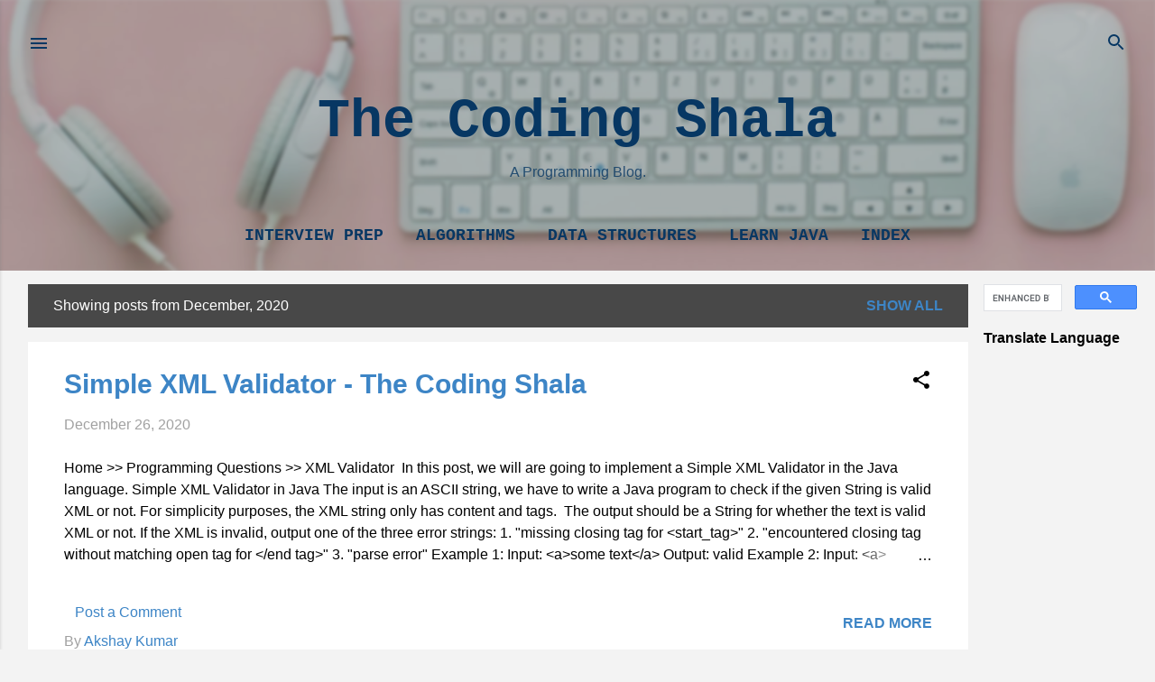

--- FILE ---
content_type: text/html; charset=UTF-8
request_url: https://www.thecodingshala.com/b/stats?style=BLACK_TRANSPARENT&timeRange=ALL_TIME&token=APq4FmDcpr291-OWhhZCWvPd3wC1MHhKJZuv8uWGNtjJmaK8iElHUJIpzlm4aOwt65PKnhUd7ToLbxtm4Du3uL1cT83dXU4Qkw
body_size: 46
content:
{"total":566321,"sparklineOptions":{"backgroundColor":{"fillOpacity":0.1,"fill":"#000000"},"series":[{"areaOpacity":0.3,"color":"#202020"}]},"sparklineData":[[0,16],[1,34],[2,44],[3,52],[4,59],[5,45],[6,29],[7,91],[8,52],[9,51],[10,62],[11,41],[12,35],[13,70],[14,54],[15,47],[16,58],[17,54],[18,100],[19,57],[20,64],[21,58],[22,73],[23,54],[24,50],[25,56],[26,91],[27,44],[28,58],[29,61]],"nextTickMs":100000}

--- FILE ---
content_type: text/html; charset=utf-8
request_url: https://accounts.google.com/o/oauth2/postmessageRelay?parent=https%3A%2F%2Fwww.thecodingshala.com&jsh=m%3B%2F_%2Fscs%2Fabc-static%2F_%2Fjs%2Fk%3Dgapi.lb.en.OE6tiwO4KJo.O%2Fd%3D1%2Frs%3DAHpOoo_Itz6IAL6GO-n8kgAepm47TBsg1Q%2Fm%3D__features__
body_size: 161
content:
<!DOCTYPE html><html><head><title></title><meta http-equiv="content-type" content="text/html; charset=utf-8"><meta http-equiv="X-UA-Compatible" content="IE=edge"><meta name="viewport" content="width=device-width, initial-scale=1, minimum-scale=1, maximum-scale=1, user-scalable=0"><script src='https://ssl.gstatic.com/accounts/o/2580342461-postmessagerelay.js' nonce="e4NMc-sEV0WvVtOq1jLYLA"></script></head><body><script type="text/javascript" src="https://apis.google.com/js/rpc:shindig_random.js?onload=init" nonce="e4NMc-sEV0WvVtOq1jLYLA"></script></body></html>

--- FILE ---
content_type: text/html; charset=utf-8
request_url: https://www.google.com/recaptcha/api2/aframe
body_size: 113
content:
<!DOCTYPE HTML><html><head><meta http-equiv="content-type" content="text/html; charset=UTF-8"></head><body><script nonce="0vefpw2yXdOz3f-Ay8y_bA">/** Anti-fraud and anti-abuse applications only. See google.com/recaptcha */ try{var clients={'sodar':'https://pagead2.googlesyndication.com/pagead/sodar?'};window.addEventListener("message",function(a){try{if(a.source===window.parent){var b=JSON.parse(a.data);var c=clients[b['id']];if(c){var d=document.createElement('img');d.src=c+b['params']+'&rc='+(localStorage.getItem("rc::a")?sessionStorage.getItem("rc::b"):"");window.document.body.appendChild(d);sessionStorage.setItem("rc::e",parseInt(sessionStorage.getItem("rc::e")||0)+1);localStorage.setItem("rc::h",'1768903167993');}}}catch(b){}});window.parent.postMessage("_grecaptcha_ready", "*");}catch(b){}</script></body></html>